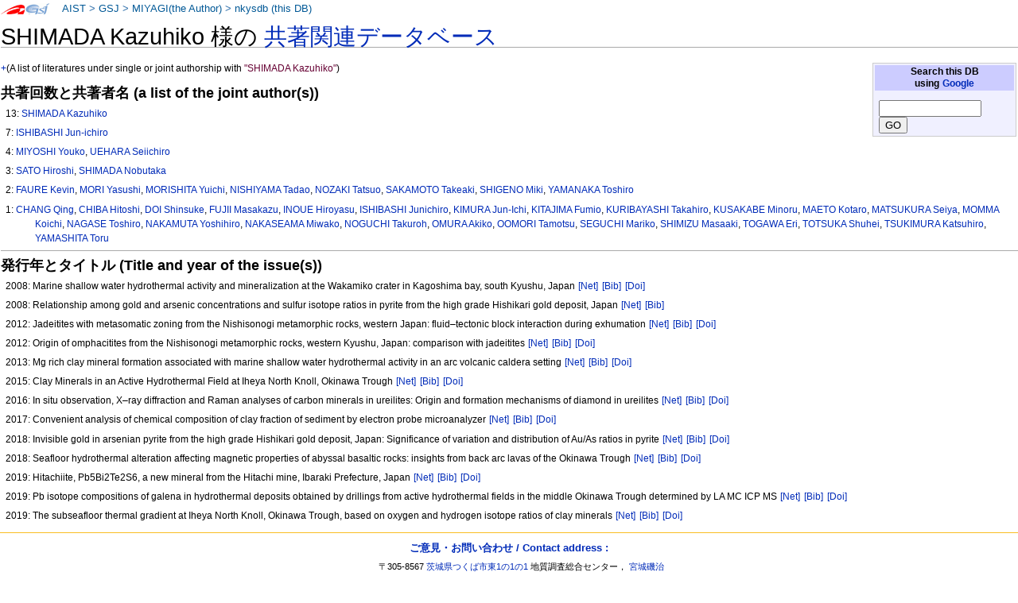

--- FILE ---
content_type: text/html
request_url: https://staff.aist.go.jp/miyagi.iso14000/nkysdb/fa/9b/817bace8fe4a485259d7e61552a8c526b5c6.html
body_size: 17040
content:
<!DOCTYPE html PUBLIC "-//W3C//DTD XHTML 1.0 Transitional//EN" "http://www.w3.org/TR/xhtml1/DTD/xhtml1-transitional.dtd">
<html xmlns="http://www.w3.org/1999/xhtml" xml:lang="ja" lang="ja" dir="ltr">
<head>
<meta http-equiv="Content-Type" content="text/html; charset=utf-8" />

<meta http-equiv="Content-Style-Type" content="text/css" />
<meta http-equiv="Content-Script-Type" content="text/javascript" />
<title>nkysdb: SHIMADA Kazuhiko</title>
<meta name="Keywords" content="SHIMADA Kazuhiko,nkysdb,なかよし論文データベース" />
 <style type="text/css" media="screen,projection">
/*<![CDATA[*/ @import "./../../skins/monobook/main.css"; /*]]>*/
</style>
    <link rel="stylesheet" type="text/css" media="print" href="./../../skins/common/commonPrint.css" />
    <link rev="made" href="http://staff.aist.go.jp/miyagi.iso14000/myHomeJ.html" />
    <meta http-equiv="imagetoolbar" content="no" />
        <script type="text/javascript" src="./../../skins/common/wikibits.js"></script>
</head>
<body class="ns-0">
<div id="globalWrapper">
 <div id="column-content">
 <div id="content">
<!--  <a name="top" id="contentTop"></a> -->
  <div id="bodyContent">
  <h3 id="siteSub">nkysdb: なかよし論文データベース</h3>
  <div id="contentSub"></div>

<h1>SHIMADA Kazuhiko 様の <a href="../../index.html"> 共著関連データベース</a></h1>
<table class="noprint" style="margin:2px; float:right; width:15em; background-color:#F0F0FF; border:1px solid #CCCCCC">
<tr><th style="background:#CCCCFF;"> Search this DB <br />
using <a target="thanks" href="https://www.google.co.jp/">Google</a>
</th></tr>
<tr><td style="font-size:small">
<form action="https://www.google.co.jp/search" method="get">
<input type="hidden" name="as_epq" value="nkysdb" />
<input type="hidden" name="as_occt" value="any" />
<input type="hidden" name="as_sitesearch" value="staff.aist.go.jp" />
<input type="hidden" name="num" value="10" />
<input type="text" size="14" name="as_q" value="" />
<input type="submit" name="btnG" value="GO" />
</form>
</td></tr></table>
<p><a href="http://staff.aist.go.jp/miyagi.iso14000/nkysdb/fa/9b/817bace8fe4a485259d7e61552a8c526b5c6.html">+</a>(A list of literatures under single or joint authorship with <font color="#660033">"SHIMADA Kazuhiko"</font>)</p>
<h3>共著回数と共著者名 (a list of the joint author(s))</h3>
<ol><p>13:
<a href="../../fa/9b/817bace8fe4a485259d7e61552a8c526b5c6.html">SHIMADA Kazuhiko</a></p>
<p>7:
<a href="../../81/d5/45fc3b03453d5e02dc0120ef7e0b6482aeb6.html">ISHIBASHI Jun-ichiro</a></p>
<p>4:
<a href="../../4e/95/8b8e34643991fa824b247d74d74788eaecd6.html">MIYOSHI Youko</a>, <a href="../../61/7c/53776da5633b6c182e9fcc52ebe3be8c3ea4.html">UEHARA Seiichiro</a></p>
<p>3:
<a href="../../f6/7d/0bfff8470ab37f2e27aab6851bf8141c0af6.html">SATO Hiroshi</a>, <a href="../../45/ef/96c780b5711fd44fb8a98fb6109faf15de2b.html">SHIMADA Nobutaka</a></p>
<p>2:
<a href="../../57/94/ee55b6676dd99774c774d2fc56273f05ef71.html">FAURE Kevin</a>, <a href="../../0e/9c/13e9f07d606f02aa10841a5b4d7d2951658b.html">MORI Yasushi</a>, <a href="../../ca/bc/d99223cc98a1d08e672bfab35bcd8ae2a881.html">MORISHITA Yuichi</a>, <a href="../../61/c4/1396935c643ff3820e619015ebaf027ff22b.html">NISHIYAMA Tadao</a>, <a href="../../77/34/0b7104c018c6202ddab6e9890c66a33bf367.html">NOZAKI Tatsuo</a>, <a href="../../5d/71/c91faab997b608ccb84e55e4f3d7067de689.html">SAKAMOTO Takeaki</a>, <a href="../../2e/d7/9e996459c6ba60854c3bea04464e5ce20b16.html">SHIGENO Miki</a>, <a href="../../52/78/b6c275ca7583033272e3c42d711818e52a3e.html">YAMANAKA Toshiro</a></p>
<p>1:
<a href="../../56/7e/82ceb6d967eff354c527ff0d629ac23ebb42.html">CHANG Qing</a>, <a href="../../87/ea/6a2648c4ac2d3680755b6d931d741c1884ae.html">CHIBA Hitoshi</a>, <a href="../../2d/90/be1016b39f3116aba82c10ab55c6a6373fbb.html">DOI Shinsuke</a>, <a href="../../97/d8/61a592734c797b77264b298122738550a02c.html">FUJII Masakazu</a>, <a href="../../77/bb/b46a39c8c3bd78a74f1a97811ead1ac8a69a.html">INOUE Hiroyasu</a>, <a href="../../0a/9e/3befd15fd648a3b53a605d09b9f238998789.html">ISHIBASHI Junichiro</a>, <a href="../../0b/dc/7cb7bd44aa0038d460fa504fb89f5437bb01.html">KIMURA Jun-Ichi</a>, <a href="../../54/f2/47e5dcab1f02e32364821ec8953636126b91.html">KITAJIMA Fumio</a>, <a href="../../e2/7c/c1fd7c409a76c0cbc0771e970db057c95aa4.html">KURIBAYASHI Takahiro</a>, <a href="../../c9/db/5848305941722c431167510cf065fbe8c56c.html">KUSAKABE Minoru</a>, <a href="../../a9/e1/efb10337566aa029fa604856eddc36de2c52.html">MAETO Kotaro</a>, <a href="../../c4/a1/8f4e9e7b77a6176089efca7a674277761e4b.html">MATSUKURA Seiya</a>, <a href="../../ea/e0/eaef3c75b2a05c7555cbb42940a8ba9a988b.html">MOMMA Koichi</a>, <a href="../../8a/25/56e86032f81014002dbad10f78004990946e.html">NAGASE Toshiro</a>, <a href="../../39/04/ad0bdddaa0ff84528a4cb4687bbb0cc4e5ff.html">NAKAMUTA Yoshihiro</a>, <a href="../../a3/eb/034102d4d564a63c44a14f8564ae598b2bf8.html">NAKASEAMA Miwako</a>, <a href="../../35/b9/9f722c9109d7bb94471ec4a5b2af18911a8b.html">NOGUCHI Takuroh</a>, <a href="../../65/6b/ffd4ea4811a115ec9ee279f4b1523638f973.html">OMURA Akiko</a>, <a href="../../82/a4/7f9cc45ce7d5980575896c095b309b7bb573.html">OOMORI Tamotsu</a>, <a href="../../ec/a1/bac36395a17973129141ef87511626d9a13a.html">SEGUCHI Mariko</a>, <a href="../../09/8f/ae5fba34fb600b95b536fc76ed996065591d.html">SHIMIZU Masaaki</a>, <a href="../../cc/d7/feef78ca60111bcbcb5594c08a8e76298ad0.html">TOGAWA Eri</a>, <a href="../../71/51/5397e5ca3f35549d622abb8ebf8ff1201127.html">TOTSUKA Shuhei</a>, <a href="../../cc/5a/ce08e6cdd4b1be7a5b8de2d511d406b9c058.html">TSUKIMURA Katsuhiro</a>, <a href="../../3c/62/bdfbc747c1c38177711ab67250adc2a98bc4.html">YAMASHITA Toru</a></p>
</ol>
<hr />

<h3>発行年とタイトル (Title and year of the issue(s))</h3>
<ol>
<p>2008: Marine shallow water hydrothermal activity and mineralization at the Wakamiko crater in Kagoshima bay, south Kyushu, Japan <a style="white-space:nowrap;" class="noprint" title="Google" href="https://www.google.com/search?q=Marine%20shallow%20water%20hydrothermal%20activity%20and%20mineralization%20at%20the%20Wakamiko%20crater%20in%20Kagoshima%20bay%2c%20south%20Kyushu%2c%20Japan"> [Net]</a>
<a style="white-space:nowrap;" class="noprint" title="GEOLIS(200824637)" href="https://gbank.gsj.jp/geolis/geolis_link/200824637/en"> [Bib]</a>
<a style="white-space:nowrap;" class="noprint" title="DOI(10.1016/j.jvolgeores.2007.12.041)" href="https://doi.org/10.1016/j.jvolgeores.2007.12.041"> [Doi]</a>
</p>
<p>2008: Relationship among gold and arsenic concentrations and sulfur isotope ratios in pyrite from the high grade Hishikari gold deposit, Japan  <a style="white-space:nowrap;" class="noprint" title="Google" href="https://www.google.com/search?q=Relationship%20among%20gold%20and%20arsenic%20concentrations%20and%20sulfur%20isotope%20ratios%20in%20pyrite%20from%20the%20high%20grade%20Hishikari%20gold%20deposit%2c%20Japan%20"> [Net]</a>
<a style="white-space:nowrap;" class="noprint" title="GEOLIS(200861039)" href="https://gbank.gsj.jp/geolis/geolis_link/200861039/en"> [Bib]</a>
</p>
<p>2012: Jadeitites with metasomatic zoning from the Nishisonogi metamorphic rocks, western Japan: fluid–tectonic block interaction during exhumation <a style="white-space:nowrap;" class="noprint" title="Google" href="https://www.google.com/search?q=Jadeitites%20with%20metasomatic%20zoning%20from%20the%20Nishisonogi%20metamorphic%20rocks%2c%20western%20Japan%3a%20fluid%e2%80%93tectonic%20block%20interaction%20during%20exhumation"> [Net]</a>
<a style="white-space:nowrap;" class="noprint" title="GEOLIS(201311906)" href="https://gbank.gsj.jp/geolis/geolis_link/201311906/en"> [Bib]</a>
<a style="white-space:nowrap;" class="noprint" title="DOI(10.1127/0935-1221/2012/0024-2195)" href="https://doi.org/10.1127/0935-1221/2012/0024-2195"> [Doi]</a>
</p>
<p>2012: Origin of omphacitites from the Nishisonogi metamorphic rocks, western Kyushu, Japan: comparison with jadeitites <a style="white-space:nowrap;" class="noprint" title="Google" href="https://www.google.com/search?q=Origin%20of%20omphacitites%20from%20the%20Nishisonogi%20metamorphic%20rocks%2c%20western%20Kyushu%2c%20Japan%3a%20comparison%20with%20jadeitites"> [Net]</a>
<a style="white-space:nowrap;" class="noprint" title="GEOLIS(201311904)" href="https://gbank.gsj.jp/geolis/geolis_link/201311904/en"> [Bib]</a>
<a style="white-space:nowrap;" class="noprint" title="DOI(10.1127/0935-1221/2012/0024-2198)" href="https://doi.org/10.1127/0935-1221/2012/0024-2198"> [Doi]</a>
</p>
<p>2013: Mg rich clay mineral formation associated with marine shallow water hydrothermal activity in an arc volcanic caldera setting <a style="white-space:nowrap;" class="noprint" title="Google" href="https://www.google.com/search?q=Mg%20rich%20clay%20mineral%20formation%20associated%20with%20marine%20shallow%20water%20hydrothermal%20activity%20in%20an%20arc%20volcanic%20caldera%20setting"> [Net]</a>
<a style="white-space:nowrap;" class="noprint" title="GEOLIS(201311651)" href="https://gbank.gsj.jp/geolis/geolis_link/201311651/en"> [Bib]</a>
<a style="white-space:nowrap;" class="noprint" title="DOI(10.1016/j.chemgeo.2013.05.033)" href="https://doi.org/10.1016/j.chemgeo.2013.05.033"> [Doi]</a>
</p>
<p>2015: Clay Minerals in an Active Hydrothermal Field at Iheya North Knoll, Okinawa Trough <a style="white-space:nowrap;" class="noprint" title="Google" href="https://www.google.com/search?q=Clay%20Minerals%20in%20an%20Active%20Hydrothermal%20Field%20at%20Iheya%20North%20Knoll%2c%20Okinawa%20Trough"> [Net]</a>
<a style="white-space:nowrap;" class="noprint" title="GEOLIS(201600060)" href="https://gbank.gsj.jp/geolis/geolis_link/201600060/en"> [Bib]</a>
<a style="white-space:nowrap;" class="noprint" title="DOI(10.1111/rge.12078)" href="https://doi.org/10.1111/rge.12078"> [Doi]</a>
</p>
<p>2016: In situ observation, X–ray diffraction and Raman analyses of carbon minerals in ureilites: Origin and formation mechanisms of diamond in ureilites <a style="white-space:nowrap;" class="noprint" title="Google" href="https://www.google.com/search?q=In%20situ%20observation%2c%20X%e2%80%93ray%20diffraction%20and%20Raman%20analyses%20of%20carbon%20minerals%20in%20ureilites%3a%20Origin%20and%20formation%20mechanisms%20of%20diamond%20in%20ureilites"> [Net]</a>
<a style="white-space:nowrap;" class="noprint" title="GEOLIS(201631565)" href="https://gbank.gsj.jp/geolis/geolis_link/201631565/en"> [Bib]</a>
<a style="white-space:nowrap;" class="noprint" title="DOI(10.2465/jmps.150906)" href="https://doi.org/10.2465/jmps.150906"> [Doi]</a>
</p>
<p>2017: Convenient analysis of chemical composition of clay fraction of sediment by electron probe microanalyzer <a style="white-space:nowrap;" class="noprint" title="Google" href="https://www.google.com/search?q=Convenient%20analysis%20of%20chemical%20composition%20of%20clay%20fraction%20of%20sediment%20by%20electron%20probe%20microanalyzer"> [Net]</a>
<a style="white-space:nowrap;" class="noprint" title="GEOLIS(201752377)" href="https://gbank.gsj.jp/geolis/geolis_link/201752377/en"> [Bib]</a>
<a style="white-space:nowrap;" class="noprint" title="DOI(10.2343/geochemj.2.0479)" href="https://doi.org/10.2343/geochemj.2.0479"> [Doi]</a>
</p>
<p>2018: Invisible gold in arsenian pyrite from the high grade Hishikari gold deposit, Japan: Significance of variation and distribution of Au/As ratios in pyrite <a style="white-space:nowrap;" class="noprint" title="Google" href="https://www.google.com/search?q=Invisible%20gold%20in%20arsenian%20pyrite%20from%20the%20high%20grade%20Hishikari%20gold%20deposit%2c%20Japan%3a%20Significance%20of%20variation%20and%20distribution%20of%20Au%2fAs%20ratios%20in%20pyrite"> [Net]</a>
<a style="white-space:nowrap;" class="noprint" title="GEOLIS(201800249)" href="https://gbank.gsj.jp/geolis/geolis_link/201800249/en"> [Bib]</a>
<a style="white-space:nowrap;" class="noprint" title="DOI(10.1016/j.oregeorev.2018.02.029)" href="https://doi.org/10.1016/j.oregeorev.2018.02.029"> [Doi]</a>
</p>
<p>2018: Seafloor hydrothermal alteration affecting magnetic properties of abyssal basaltic rocks: insights from back arc lavas of the Okinawa Trough <a style="white-space:nowrap;" class="noprint" title="Google" href="https://www.google.com/search?q=Seafloor%20hydrothermal%20alteration%20affecting%20magnetic%20properties%20of%c2%a0abyssal%20basaltic%20rocks%3a%20insights%20from%c2%a0back%20arc%20lavas%20of%c2%a0the%c2%a0Okinawa%20Trough"> [Net]</a>
<a style="white-space:nowrap;" class="noprint" title="GEOLIS(201950702)" href="https://gbank.gsj.jp/geolis/geolis_link/201950702/en"> [Bib]</a>
<a style="white-space:nowrap;" class="noprint" title="DOI(10.1186/s40623-018-0958-6)" href="https://doi.org/10.1186/s40623-018-0958-6"> [Doi]</a>
</p>
<p>2019: Hitachiite, Pb5Bi2Te2S6, a new mineral from the Hitachi mine, Ibaraki Prefecture, Japan <a style="white-space:nowrap;" class="noprint" title="Google" href="https://www.google.com/search?q=Hitachiite%2c%20Pb5Bi2Te2S6%2c%20a%20new%20mineral%20from%20the%20Hitachi%20mine%2c%20Ibaraki%20Prefecture%2c%20Japan"> [Net]</a>
<a style="white-space:nowrap;" class="noprint" title="GEOLIS(202000014)" href="https://gbank.gsj.jp/geolis/geolis_link/202000014/en"> [Bib]</a>
<a style="white-space:nowrap;" class="noprint" title="DOI(10.1180/mgm.2019.45)" href="https://doi.org/10.1180/mgm.2019.45"> [Doi]</a>
</p>
<p>2019: Pb isotope compositions of galena in hydrothermal deposits obtained by drillings from active hydrothermal fields in the middle Okinawa Trough determined by LA MC ICP MS <a style="white-space:nowrap;" class="noprint" title="Google" href="https://www.google.com/search?q=Pb%20isotope%20compositions%20of%20galena%20in%20hydrothermal%20deposits%20obtained%20by%20drillings%20from%20active%20hydrothermal%20fields%20in%20the%20middle%20Okinawa%20Trough%20determined%20by%20LA%20MC%20ICP%20MS"> [Net]</a>
<a style="white-space:nowrap;" class="noprint" title="GEOLIS(201900768)" href="https://gbank.gsj.jp/geolis/geolis_link/201900768/en"> [Bib]</a>
<a style="white-space:nowrap;" class="noprint" title="DOI(10.1016/j.chemgeo.2019.03.024)" href="https://doi.org/10.1016/j.chemgeo.2019.03.024"> [Doi]</a>
</p>
<p>2019: The subseafloor thermal gradient at Iheya North Knoll, Okinawa Trough, based on oxygen and hydrogen isotope ratios of clay minerals <a style="white-space:nowrap;" class="noprint" title="Google" href="https://www.google.com/search?q=The%20subseafloor%20thermal%20gradient%20at%20Iheya%20North%20Knoll%2c%20Okinawa%20Trough%2c%20based%20on%20oxygen%20and%20hydrogen%20isotope%20ratios%20of%20clay%20minerals"> [Net]</a>
<a style="white-space:nowrap;" class="noprint" title="GEOLIS(201901169)" href="https://gbank.gsj.jp/geolis/geolis_link/201901169/en"> [Bib]</a>
<a style="white-space:nowrap;" class="noprint" title="DOI(10.1016/j.jvolgeores.2019.07.017)" href="https://doi.org/10.1016/j.jvolgeores.2019.07.017"> [Doi]</a>
</p>
</ol>
<div class="visualClear"></div><!-- footer ここから-->
</div></div></div>


<div class="portlet" id="p-personal">
<h5>About this page:</h5>
<div class="pBody">
<ul>
<li id ="pt-userpage">
<a target="link-aist" title="産業技術総合研究所 (National Institute of Advanced Industrial Science and Technology)" href="http://www.aist.go.jp/">AIST</a> &gt;
<a target="link-gsj" title="地質調査総合センター (Geological Survey of Japan)" href="http://www.gsj.jp/HomePageJP.html">GSJ</a> &gt;
<!-- <a target="link-ievg" title="活断層・火山研究部門" href="https://unit.aist.go.jp/ievg/">IEVG</a> &gt; -->
<a title="宮城磯治 (Isoji MIYAGI)" href="http://staff.aist.go.jp/miyagi.iso14000/myHomeJ.html">MIYAGI(the Author)</a> &gt; 
<a title="なかよし論文データベース" href="./../../index.html">nkysdb (this DB)</a>
</li>
</ul>
</div>
</div>



<script type="text/javascript"> if (window.isMSIE55) fixalpha(); </script>



</div><!-- end of the left (by default at least) column -->


<div class="visualClear"></div>


<div id="footer">

<h4><a href="https://docs.google.com/forms/d/1wVog8rUVRnlOMKAcvp28CJkPqStKH-4Z4roAM0WxVXk/viewform">ご意見・お問い合わせ / Contact address : </a></h4>
<ul id="f-list"><li id="contact">

〒305-8567 <a title="産総研へのアクセスマップ" target="aist" href="http://www.aist.go.jp/aist_j/guidemap/tsukuba/tsukuba_map_main.html">茨城県つくば市東1の1の1</a> 
地質調査総合センター，
<a href="https://docs.google.com/forms/d/1wVog8rUVRnlOMKAcvp28CJkPqStKH-4Z4roAM0WxVXk/viewform">宮城磯治</a>
<br />
<a href="https://docs.google.com/forms/d/1wVog8rUVRnlOMKAcvp28CJkPqStKH-4Z4roAM0WxVXk/viewform">Dr. Isoji MIYAGI</a>, 
<a title="Web site of the Geological Survey of Japan" target="gsj-e" href="http://www.gsj.jp/HomePage.html">GSJ</a>/<a title="Web site of AIST, National Institute of Advanced Industrial Science and Technology" target="aist-e" href="http://www.aist.go.jp/index_en.html">AIST</a>, 
1-1-1-7 Higashi, Tsukuba, Ibaraki
305-8567 JAPAN

</li></ul>

</div></div>


</body></html>
